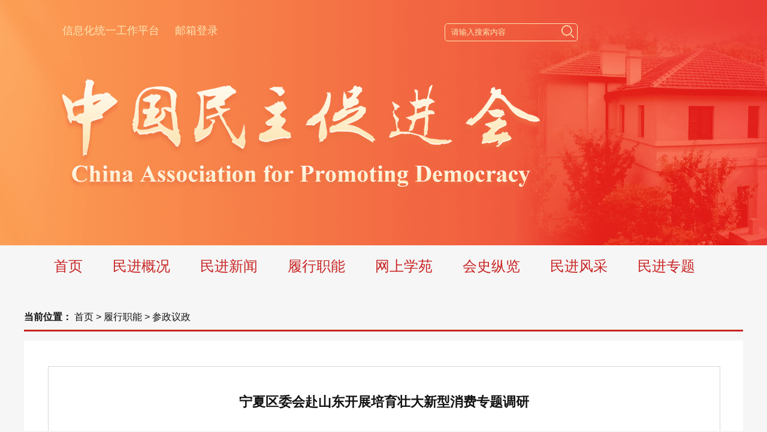

--- FILE ---
content_type: text/html
request_url: https://www.mj.org.cn/lxzn/czyz/202407/t20240731_288641.htm
body_size: 19850
content:
<!DOCTYPE html>
<html>
<head>
<!-- tplID: nodeID: -->
<meta charset="UTF-8" />
<meta http-equiv="Cache-Control" content="max-age=0"/>
<meta http-equiv="pragma" content="no-cache" />
<meta http-equiv="Expires" content="0" />
<meta http-equiv="X-UA-Compatible" content="IE=edge,chrome=1" />
<!--<meta name="viewport" content="width=device-width, initial-scale=1.0, minimum-scale=1.0, maximum-scale=1.0, user-scalable=no" />-->
<meta name="viewport" content="width=1310">
<meta name="maker" content="设计: zhaifeng|制作: xss"/>
<meta name="description" content="" />
<meta name="keywords" content="" />
<!--<link rel="stylesheet" href="../../../images/style.css" />-->
<style type="text/css">
	@charset "utf-8";
*{padding:0;margin:0;border:0;}
ul,ol,li{list-style:none;}
input:focus,button:focus{outline:0;}
img{border:0;vertical-align:top;}
var,em{font-weight:normal;font-style:normal;}
html,body{font-family:'Microsoft YaHei',Arial,sans-serif;font-size:14px;color:#333;}
a{color:#1f1f1f;text-decoration:none;}
a:link,a:visited,a:hover,a:active{text-decoration:none;}
.clearfix{display:block;*zoom:1;}
.clearfix:after{content:'';overflow:hidden;width:100%;height:0px;font-size:0px;display:block;clear:both;}
.m_mob{display: none;}
.m_l_main{float: left;}
.m_r_main{float: right;}
.m_banner{margin-left: auto; margin-right: auto;}
body{font-size: 16px; color: #1f1f1f; background: #f6f6f6;}
.g_bdw{width: 100%;}
.m_header{position: relative; width: 1200px; margin-left: auto; margin-right: auto;}
.m_h_img{position: absolute; top: 166px; left: 77px; height: 0;}
.m_h_img img{opacity: 0;}

@font-face {
	font-family: fzxs;
	src: url(../../../images/fzxs.TTF);
}


/*中间内容*/
.g-contentWrap{width: 1200px; margin-left: auto; margin-right: auto; margin-top: 40px;}
/*面包屑*/
.m-subTitles{padding-bottom: 10px; margin-bottom: 15px; border-bottom: 3px solid #c82423; font-size: 16px; color: #121212;}
.m-subTitles a{color: #121212;}

/*中间内容*/
.m-wrap{padding: 43px 40px; width: 1120px; background: #FFFFFF;}

.m-layers{width: 1120px; border: 1px solid #d9d8d8; padding-top: 40px; padding-bottom: 30px;}
.m-layer{width: 1060px; margin-left: auto; margin-right: auto;}
.m-title{text-align: center; font-size: 22px; color: #121212; font-weight: bold; line-height: 38px;}
.m-title a{color: #121212;}
.m-smallTitle{font-size: 18px; line-height: 38px; color: #121212; text-align: center; margin-top: 5px;}
.m-subTitle{text-align: center; font-size: 16px; margin: 10px 0 0 0; line-height: 38px; color: #121212;}
.m-tips{font-size: 13px; border-bottom: 1px solid #d9d8d8; margin-top: 20px; line-height: 38px; color: #555555;}
.m-tips .m_date{margin-right: 45px;}
.m-tips .m_dy{background: url(../../../images/dyjIcon.png) left no-repeat; margin-right: 45px;}
.m-tips .m_dy span{padding-left: 20px;}
.m-tips .m-fontBig,.m-tips .m-fontMiddle,.m-tips .m-fontSmall{cursor: pointer;}

.m-authors{font-size: 13px; line-height: 38px; color: #555555; margin-top: 40px;}
.m-authors .m-author{margin-right: 45px;}

.m-textWrap p,.m-textWrap{font-size: 16px; font-family: 'Microsoft YaHei',Arial,sans-serif !important; color: #121212 !important; line-height: 38px !important; margin-top: 20px; max-width: 100%; max-height: 100%; text-size-adjust: none; -webkit-text-size-adjust: none;}
.m-textWrap img{max-width: 90%; margin-left: auto; margin-right: auto; display: block;}

</style>
<script src="../../../images/jquery.js"></script>
<title>宁夏区委会赴山东开展培育壮大新型消费专题调研</title>

</head>
<body class="g-mobile">
    <div class="g_bdw">
    	
		<!--头部 开始-->
		<style type="text/css">
/*头部*/
	.g_part2{background: url(../../../images/header_20221126.png) top center no-repeat; height: 410px; overflow: hidden;}
	.g_part2 .m_con{width: 1200px; margin-left: auto; margin-right: auto;}
	.g_part2 .m_links{margin-top: 39px; overflow: hidden; clear: both; width: 860px; margin-left: 64px;}
	.g_part2 .m_links ul{overflow: hidden; clear: both;}
	.g_part2 .m_links ul li{float: left; font-size: 18px; color: #fce5b4; margin-right: 26px;}
	.g_part2 .m_links ul li a{color: #fce5b4;}
	.g_part2 .m_search{width: 220px; height: 28px; border: 1px solid #FCE5B4; border-radius: 5px;}
	.g_part2 .m_search input{border: none; line-height: 28px; height:28px; background: none; color: #fce5b4; padding-left: 10px;}
	.g_part2 .m_search button{background: none; float: right; margin-right: 5px; margin-top: 2px;}
        .g_part2 .m_search input.js02 {width: 21px; height:21px; background:url(../../../images/searchBtn_20220707.jpg.png); float: right; margin-right: 5px; margin-top: 2px;}
/*导航*/
	.g_navs{width: 1200px; margin-left: auto; margin-right: auto; position: relative;}
	.g_navs .m_firstNav{clear: both;}
	.g_navs .m_firstNav li{float: left; margin-left: 50px; font-size: 24px; color: #c82423; line-height: 70px;}

	.g_navs .m_firstNav li a{color: #c82423;}
	.g_navs .m_firstNav li .m_secondNav{display: none; z-index: 2; height: 110px; background: #f6f6f6; left: 0; position: absolute; width: 1200px;}
	.g_navs .m_firstNav li .m_secondNav ul li{font-size: 20px; line-height: 110px; margin-left:40px;}

.m_sub1 ul{margin-left: 340px;}
.m_sub2 ul{margin-left: 480px;}
.m_sub3 ul{margin-left: 150px;}
.m_sub4 ul{margin-left: 600px;}
.m_sub5 ul{margin-left: 925px;}

</style>



<div class="g_part2">
			<div class="m_con">
				<div class="m_links">
					<div class="m_l_main">
						<ul>
							<!--<li><a href="javascript:void(0);" onclick="SetHome(this,'https://www.mj.org.cn');" style="CURSOR: hand">设为首页</a></li>
							<li><a href="javascript:void(0);" onclick="AddFavorite('中国民主促进会','https://www.mj.org.cn')">加入收藏</a></li>-->
							<li><a href="https://zwfw.mj.org.cn/" target="_blank">信息化统一工作平台</a></li>
							<li><a href="https://zwfw.mj.org.cn/" target="_blank" style="display:none;">参政议政平台</a></li>
							<li><a href="https://mail.mj.org.cn/" target="_blank">邮箱登录</a></li>
						</ul>
					</div>
					<div class="m_r_main m_search">
                                                <form name="searchform" id="searchform" action="https://mjjs.mj.org.cn/was5/web/search" class="js00"  method="get">
<input type="text" value="请输入搜索内容" class="js01" name="searchword" id="searchword" onfocus="if(this.value==this.defaultValue){this.value='';}" onblur="if(this.value==''||this.value==this.defaultValue){this.value=this.defaultValue;}" />
<input class="js02 inputSubmit" value="" type="submit" name="submitbutton" />
<input type="hidden" name="channelid" id="channelid" value="240007" />	
<input type="hidden" name="perpage" value="15" />
<input type="hidden" name="page" value="1" />

</form>
						<!--<input type="text" value="请输入搜索内容" />
						<button><img src="../../../images/searchBtn_20220707.jpg.png" /></button>-->
					</div>
				</div>
			</div>
		</div>

<div class="g_navs">
			<div class="m_con">
				<ul class="m_firstNav">
					<li>
						<a href="https://www.mj.org.cn" target="_top">首页</a>
					</li>
					<li class="u-select">
						<a href="javaScript:void(0);">民进概况</a>
						<div class="m_secondNav">
							<ul>
                                                                <li><a href="../../../mjgk/mjzc/" target="_blank">民进章程</a></li>
								<li><a href="../../../mjgk/mjjj/" target="_blank">民进简介</a></li>
                                                                <li><a href="../../../mjgk/mjzyxrldrjj/" target="_blank">现任领导</a></li>								
								<li><a href="../../../mjgk/mjljldr/" target="_blank">历届领导</a></li>
                                                                <li><a href="../../../mjgk/ljmjzywy/" target="_blank">历届中央委员会</a></li>
								<li><a href="../../../mjgk/gzzd/" target="_blank">规章制度</a></li>								
								<li><a href="../../../mjgk/mjjj/" target="_blank">更多</a></li>
							</ul>
						</div>
					</li>
					<li class="u-select">
						<a href="javaScript:void(0);">民进新闻</a>
						<div class="m_secondNav">
							<ul>
								<li><a href="../../../xwll/toutiao/" target="_blank">头条新闻</a></li>
								<li><a href="../../../xwll/ddhzu/" target="_blank">多党合作</a></li>
								<li><a href="../../../xwll/mjyw/" target="_blank">民进要闻</a></li>
								<li><a href="../../../xwll/tpxw/" target="_blank">图片新闻</a></li>
								<li><a href="../../../xwll/spxw/" target="_blank">视频新闻</a></li>
								<li><a href="../../../xwll/dfyw/" target="_blank">地方要闻</a></li>
								<li><a href="../../../xwll/zbsh/" target="_blank">支部生活</a></li>
								<!--<li><a href="../../../xwll/toutiao/" target="_blank">影像广角</a></li>-->
							</ul>
						</div>
					</li>
					<li class="u-select">
						<a href="javaScript:void(0);">履行职能</a>
						<div class="m_secondNav m_sub1">
							<ul>
								<li><a href="../" target="_blank">参政议政</a></li>
								<li><a href="../../shfw/" target="_blank">社会服务</a></li>
							</ul>
						</div>
					</li>
					<li class="u-select">
						<a href="../../../wsxy/">网上学苑</a>
						<div class="m_secondNav m_sub2">
							<ul>
								<li><a href="../../../wsxy/ztxx/" target="_blank">主题学习</a></li>
								<li><a href="../../../wsxy/llyj/" target="_blank">理论研究</a></li>
								<!--<li><a href="../../../xwll/toutiao/" target="_blank">经验交流</a></li>-->
							</ul>
						</div>
					</li>
					<li class="u-select">
						<a href="../../../hszl/">会史纵览</a>
						<div class="m_secondNav m_sub3">
							<ul>
								<li><a href="../../../hszl/hsgc/" target="_blank">会史钩沉</a></li>
								<li><a href="../../../hszl/mrys/" target="_blank">名人轶事</a></li>
								<li><a href="../../../hszl/huishizixun/" target="_blank">会史资讯</a></li>
                                                                <li><a href="../../../hszl/mjjs/" target="_blank">民进简史</a></li>

								<li><a href="../../../hszl/mjdsj/" target="_blank">民进大事记</a></li>
								<li><a href="../../../hszl/mjnj/" target="_blank">民进年鉴</a></li>
								<li><a href="../../../hszl/mjhszl/" target="_blank">会史展览</a></li>
								<li><a href="../../../hszl/hsjyjd/" target="_blank">会史教育基地</a></li>
								
							</ul>
						</div>
					</li>
					<li class="u-select">
						<a href="javaScript:void(0);">民进风采</a>
						<div class="m_secondNav m_sub4">
							<ul>
								<li><a href="../../../mjfc/hyfc/" target="_blank">会员风采</a></li>
								<li><a href="../../../mjfc/kmsd/" target="_blank">开明视点</a></li>
								<li><a href="../../../mjfc/mtjj/" target="_blank">媒体聚焦</a></li>
								<li><a href="../../../mjfc/mjyy/" target="_blank">民进艺苑</a></li>
							</ul>
						</div>
					</li>
					<li class="u-select" style="display:none;">
						<a href="../../../mjgk/gzzd/" target="_blank">规章制度</a>
					</li>
					<li>
						<a href="../../../wqzt/" target="_blank">民进专题</a>
					</li>
				</ul>
			</div>
		</div>
		<!--头部 结束-->
		<div class="clearfix"></div>
		
		<!--中间内容 开始-->
		<div class="g-contentWrap">
			<!--面包屑 开始-->
			<div class="m-subTitles">
				<strong><span>当前位置：</span></strong>
                                <a href="../../../" title="民进网站" class="CurrChnlCls">民进网站</a>&nbsp;&gt;&nbsp;<a href="../../" title="履行职能" class="CurrChnlCls">履行职能</a>&nbsp;&gt;&nbsp;<a href="../" title="参政议政" class="CurrChnlCls">参政议政</a>
			</div>
			<!--面包屑 结束-->
			
			<div class="m-wrap clearfix">
				<!--内容 开始-->
				<div class="m-layers">
					<div class="m-layer">
						<div class="m-titleWrap">
							<p class="m-title">宁夏区委会赴山东开展培育壮大新型消费专题调研</p>
							<p class="m-smallTitle"></p>
						</div>
						
						<!--小tips 开始-->
						<div class="m-tips clearfix">
							<div class="m_l_main">
								<div class="m_date m_l_main">
									<span>发布时间：2024-07-31</span>
								</div>
								<div class="m_source m_l_main">
									<span>来源：<a href="" style="cursor:auto;text-decoration: none;color:#787677">民进宁夏区委会</a></span>
								</div>
							</div>
							
							<div class="m_r_main">
								<div class="m_dy m_l_main" style="display:none;">
									<span>打印文本</span>
								</div>
								<div class="m_fonts m_l_main">
									<span>【字体：</span>
									<span class="m-fontBig">大</span>
									<span class="m-fontMiddle">中</span>
									<span class="m-fontSmall">小</span>
									<span>】</span>
								</div>
							</div>
							
						</div>
						<!--小tips 结束-->
						
						<div class="m-textWrap">
							<div class=TRS_Editor><div class="Custom_UnionStyle">
<p align="justify" style="text-align: center; margin-left: 0pt;"><img src="./W020240731544572867088.jpg" uploadpic="W020240731544572867088.jpg" style="border-width: 0px;" alt="" oldsrc="W020240731544572867088.jpg" /></p>
<p align="justify" style="margin-left:0.0000pt;;;text-align:justify;text-justify:inter-ideograph;;">　　<span style=" ">为深入学习中共二十届三中全会精神和自治区党委十三届八次全会精神，破解我区新型消费发展难题，助力经济快速向好发展，7月22日至26日，民进宁夏区委会专职副主委张盛林带队赴山东开展培育壮大新型消费专题调研。民进山东省委会专职副主委席林、秘书长姜军锋</span><span style=" ">陪同</span><span style="'yes';;;;">调研。</span></p>
<p align="justify" style="margin-left:0.0000pt;;;text-align:justify;text-justify:inter-ideograph;;">　　<span style=" ">调研组一行先后赴威海市、潍坊市、济南市实地调研消费新场景、新业态，并与相关部门负责人进行座谈交流。</span></p>
<p align="justify" style="margin-left:0.0000pt;;;text-align:justify;text-justify:inter-ideograph;;">　　<span style=" ">座谈会上，大家一致认为，</span><span style="'yes';;;;">拓展新型消费是一项系统工程，要站在全局高度来谋划，既要关注供给和需求的适配，也需要政策和体制改革的配套，推动消费结构优化升级。新型消费尚处在培育阶段，具有很大增长潜力和空间，需要与旅游、研学、康养等经济新增长点互动融合，创造更多可能性。培育壮大新型消费，还要推动网络平台企业、科技企业在消费领域的创新，鼓励传统消费领域的企业实现数字化转型，不断为消费市场提质扩容注入动力和活力，不断提升群众的生活品质和幸福感。</span></p>
<p align="justify" style="margin-left:0.0000pt;;;text-align:justify;text-justify:inter-ideograph;;">　　<span style="'yes';;;;">此次调研活动，既增强了</span><span style="'yes';;;;">民进</span><span style="'yes';;;;">省委会之间的横向联系，也借鉴了兄弟省参政议政的好经验好做法。在今后的工作中，民进宁夏区委会将继续准确全面贯彻新发展理念，把准区情方位，在助力我区发展壮大新型消费方面建良言、献良策。</span></p>
</div></div>
						</div>
						
						<!--作者信息 开始-->
						<div class="m-authors clearfix">
							<div class="m-author m_l_main">
								<span>作者：王菁</span>
							</div>
							<div class="m-author m_l_main">
								<span>责任编辑：熊婧如</span>
							</div>
						</div>
						<!--作者信息 结束-->
						
					</div>
					<!--民进简介 结束-->
				</div>
				<!--内容 结束-->
			</div>
		</div>
		<!--中间内容 结束-->
		
		<!--底部 开始-->
                        <style type="text/css">
.g_footer{background: #edecec; padding: 55px 0 90px 0;}
.g_footer .m_footer{width: 1200px; margin-left: auto; margin-right: auto; text-align: center; margin-top: 65px; font-size: 18px; color: #555555; line-height: 44px;}
	.g_footer .m_footer a{color: #555555;}
	.g_footer .m_footer span{padding-right: 5px;}
</style>
<div class="g_footer">
<div class="m_footer">
				<p>Copyright 1996 - 2023 www.mj.org.cn All Rights Reserved　版权所有 中国民主促进会</p>
				<div>
					<span><a>免责声明</a></span>|
					<span><a href="https://www.mj.org.cn/lxwm/201911/t20191128_204747.htm" target="_blank">联系我们</a></span>|
					<span><a>网站地图</a></span>|
					<span><a>主编信箱</a></span>
				</div>
				<p><a href="https://beian.miit.gov.cn/#/Integrated/index" target="_blank">京ICP备05026319号 京公网安备11010502017823</a></p>
			</div>
</div>
<script id="_trs_ta_js" src="//ta.trs.cn/c/js/ta.js?mpid=6538" async="async" defer="defer"></script>
<script type="text/javascript">
		$(function(){
                         setTimeout(function(){
				$(".g_part1").slideToggle(2000);
			},5000);  

			// PC端下拉导航
                        $(".u-select").hover(function() {
                           $(this).find(".m_secondNav").stop().slideDown(300);
                        }, function() {
                           $(this).find(".m_secondNav").stop().slideUp(300);
                        });

                    $(".m-subTitles a").each(function(){
                        var _linkText = $.trim($(this).text());
                        if(_linkText == "民进网站"){
                            $(this).text("首页");
                        };

                        if(_linkText == "民进概况"){
                            $(this).attr("href","https://www.mj.org.cn/mjgk/mjjj/201911/t20191115_2685.htm");
                        };
                        /* if(_linkText == "民进新闻"){
                            $(this).attr("href","javascript:void(0);");
                            $(this).css("cursor","inherit");
                        }
                         if(_linkText == "民进风采"){
                            $(this).attr("href","javascript:void(0);");
                            $(this).css("cursor","inherit");
                        }

                        if(_linkText == "历史栏目"){
                            $(this).attr("href","javascript:void(0);");
                            $(this).css("cursor","inherit");
                        }

                        if(_linkText == "民进专题"){
                            $(this).attr("href","javascript:void(0);");
                            $(this).css("cursor","inherit");
                        }*/

                        if(_linkText == "专题" || _linkText == "微专题" || _linkText == "专栏" || _linkText == "民进新闻" || _linkText == "民进风采" || _linkText == "历史栏目" || _linkText == "民进专题"){
                            $(this).attr("href","javascript:void(0);");
                            $(this).css("cursor","inherit");
                        }


                    });
 
 


		})

	</script>
			<!--底部 结束-->
		
		<div class="m_imgs" style="display: none;">
			<img src="../../../images/dyjIcon.png" />
		</div>
		
	</div>
	<script type="text/javascript">
		$(document).ready(function(){
			//如果文章页里有图片 从新定义p标签的样式
			$(".m-textWrap").find("img").parent().css({
				"text-indent":0,
				"text-align":"center"
			});
			
			//字体大中小切换
			$(".m-fontBig").on("click",function(){
				$(".m-textWrap").find("p").css({
					"font-size":"18px"
				});
			});
			$(".m-fontMiddle").on("click",function(){
				$(".m-textWrap").find("p").css({
					"font-size":"16px"
				});
			});
			$(".m-fontSmall").on("click",function(){
				$(".m-textWrap").find("p").css({
					"font-size":"14px"
				});
			});
		})
	</script>
</body>
</html>